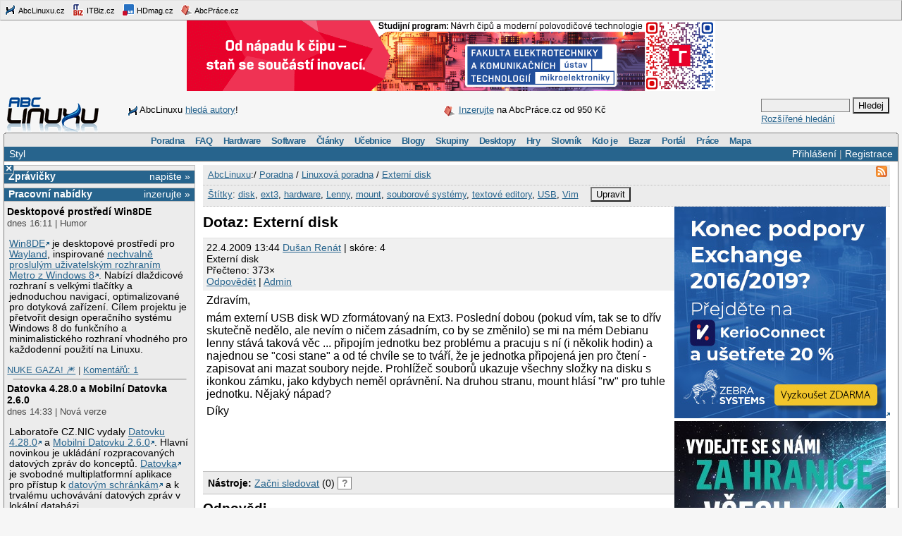

--- FILE ---
content_type: text/html;charset=UTF-8
request_url: https://www.abclinuxu.cz/poradna/linux/show/262655
body_size: 12759
content:


<!DOCTYPE HTML PUBLIC "-//W3C//DTD HTML 4.0//EN" "http://www.w3.org/TR/1998/REC-html40-19980424/strict.dtd" >
<html lang="cs">
<head>
        <meta http-equiv="Content-Type" content="text/html; charset=UTF-8">
    <meta name="Robots" content="index,follow">
    <title>Externí disk</title>
    <link rel="stylesheet" type="text/css" href="/jquery-theme/ui.all.css">
    <link rel="stylesheet" type="text/css" href="/data/site/prettyPhoto/prettyPhoto.css">
    <link rel="stylesheet" type="text/css" href="/styles.css">
    <link rel="canonical" href="http://www.abclinuxu.cz/poradna/linux/show/262655" >
    <!--[if IE]>
       <link href="/msie.css" type="text/css" rel="stylesheet">
    <![endif]-->
    <!--[if IE 7]>
       <link href="/msie7.css" type="text/css" rel="stylesheet">
    <![endif]-->
    <!--[if lt IE 7]>
       <link href="/msie6.css" type="text/css" rel="stylesheet">
    <![endif]-->
    <link rel="icon" href="/images/site2/favicon.png" type="image/png">
        <link rel="alternate" title="RSS zdroj aktuální sekce" href="http://www.abclinuxu.cz/auto/poradny/linux.rss" type="application/rss+xml">

        <meta name="keywords" lang="cs" content="disk, ext3, hardware, Lenny, mount, souborové systémy, textové editory, USB, Vim, ">

    <script type="text/javascript" src="/data/site/jquery/jquery-1.3.2.min.js"></script>
    <script type="text/javascript" src="/data/site/prettyPhoto/jquery.prettyPhoto.js"></script>
    <script type="text/javascript" src="/data/site/scripts.js"></script>
    <script src='https://www.google.com/recaptcha/api.js'></script>
        <script type="text/javascript" src="/data/syntaxhighlighter/scripts/all.js"></script>

    <script async src="https://securepubads.g.doubleclick.net/tag/js/gpt.js"></script>
<script>
  window.googletag = window.googletag || {cmd: []};
  googletag.cmd.push(function() {
    googletag.defineSlot('/21626945024/abcl_full', [468, 60], 'div-gpt-ad-1601725271682-0').addService(googletag.pubads());
    googletag.defineSlot('/21626945024/abcl_l01', [250, 250], 'div-gpt-ad-1601725365659-0').addService(googletag.pubads());
    googletag.defineSlot('/21626945024/abcl_r01', [[250, 250], [300, 300]], 'div-gpt-ad-1601725524881-0').addService(googletag.pubads());
    googletag.defineSlot('/21626945024/abcl_r02', [300, 300], 'div-gpt-ad-1601725638851-0').addService(googletag.pubads());
    googletag.defineSlot('/21626945024/abcl_vip', [[250, 250], [250, 360]], 'div-gpt-ad-1601725728700-0').addService(googletag.pubads());
    googletag.defineSlot('/21626945024/abcl_lead', [750, 100], 'div-gpt-ad-1601725842245-0').addService(googletag.pubads());
    googletag.pubads().enableSingleRequest();
    googletag.pubads().collapseEmptyDivs();
    googletag.enableServices();
  });
</script>

    <script type="text/javascript">
    	Page = new Object();
        	Page.relationID = 262655;
    </script>
            <script type="text/javascript" src="/data/site/solutions.js"></script>

</head>

<body id="www-abclinuxu-cz">

<!-- the advertisement position netmonitor is not active -->
<!-- error: no variant available for position 'ad-init', code 'null' -->
<!-- ad position 'sf-lista' -->
<div class="sflista">
     <div class="ri">
    	<!--<a href="http://www.stickfish.com" title="Guarantee business interface.">
	<img src="/images/site2/sflista/sf.gif" alt="Guarantee business interface."> stickfish.com</a>-->
     </div>
     <div class="le">
        <a href="http://www.abclinuxu.cz" title="Linux na stříbrném podnose."><img src="/images/site2/sflista/ab.gif" alt="abclinuxu.cz"> AbcLinuxu.cz</a>
        <a href="http://www.itbiz.cz" title="IT business."><img src="/images/site2/sflista/ib.gif" alt="itbiz.cz"> ITBiz.cz</a>
        <a href="http://www.hdmag.cz/" title="HDmag.cz | Vysoké rozlišení od začátku do konce. Blu-ray filmy, přehrávače, HDTV, HD audio a video, PlayStation 3..."><img src="/images/site2/sflista/hd.gif" alt="HDmag.cz"> HDmag.cz</a>
        <a href="http://www.abcprace.cz" title="Spojujeme lidi s prací v IT!"><img src="/images/site2/sflista/pr.gif" alt="abcprace.cz"> AbcPráce.cz</a>
     </div>
    <div class="cistic"></div>
</div>
<!-- ad position 'leaderboard' -->
<!-- /21626945024/abcl_lead -->
<div id='div-gpt-ad-1601725842245-0' style='width: 750px; height: 100px;'>
  <script>
    googletag.cmd.push(function() { googletag.display('div-gpt-ad-1601725842245-0'); });
  </script>
</div>
<center><a href="https://www.vut.cz/studenti/programy/program/9146"><img src="https://tpc.googlesyndication.com/pimgad/11218334261086803429"></a></center>

</a></center>
<div id="zh-kont">
    <div id="zh-text" class="zh-box">
<!-- ad position 'zahl-vlevo' -->
<div id="zh-tema">
<!--<table border="0" cellpadding="0" cellspacing="0">
<tr><td colspan="6">Sledujte AbcLinuxu.cz na:</td></tr>
<tr>
<td><img src="/images/site2/facebook-favicon.gif" alt="facebook favicon logo"></td>
<td class="reverse_anchor">&nbsp;<a href="http://www.facebook.com/pages/AbcLinuxucz/68355234681">Facebooku</a>,&nbsp;</td>

<td><img src="/images/site2/twitter-favicon.gif" alt="twitter favicon logo"></td>
<td class="reverse_anchor">&nbsp;<a href="http://twitter.com/abclinuxu">Twitteru</a>, &nbsp;</td>

<td><img src="/images/site2/identica-favicon.gif" alt="identi.ca favicon logo"></td>
<td class="reverse_anchor">&nbsp;<a href="http://identi.ca/abclinuxu">Identi.ca</a>, &nbsp;</td>

<td><img src="/images/site2/feed16.png" alt="rss logo"></td>
<td class="reverse_anchor">&nbsp;<a href="/napoveda/rss-a-jine-pristupy">RSS</a></td>

</tr>
</table>-->


<div style="line-height: 35px"><img src="/images/site2/sflista/ab.gif" style="vertical-align: middle">AbcLinuxu <a href="/portal/wiki/namety-na-clanky">hledá autory</a>!</div>


</div><!-- ad position 'zahl-vpravo' -->
<div id="zh-ad" style="line-height:35px">
   <!--<a href="/clanky/openmagazin-3-2010"><img class="zh-iko" src="/images/clanky/redakce/openmagazin-logo-90x45.png" alt="openmagazin logo" width="90" height="45"></a>
    <a href="/clanky/openmagazin-3-2010">openMagazin 3/2010</a>-->
    <!--<a href="/clanky/anketa-o-distribuci-2010"><img class="zh-iko" src="/images/clanky/redakce/distribuce-roku-2010-logo-41x45.png" alt="distribuce roku 2010" width="41" height="45"></a>
    <a href="/clanky/anketa-o-distribuci-2010"><b>Hlasujte</b> o nejoblíbenější distribuci!</a>-->

<img src="/images/site2/sflista/pr.gif" alt="" style="vertical-align: middle"> <!--<a href="/blog/doli/2011/8/abclinuxu-hleda-autory">Pište</a> pro AbcLinuxu!-->
<a href="http://www.abcprace.cz/co-nabizime/">Inzerujte</a> na AbcPráce.cz od 950&nbsp;Kč
</div><!-- the advertisement position zahl-komplet is not active -->    </div>
    <div id="zh-logo" class="zh-box"><a href="/"></a></div>
    <div id="zh-hledani" class="zh-box">
        <form action="/hledani" method="get">
            <div>
                <input type="text" class="text" name="dotaz">
                <input class="button" type="submit" value="Hledej">
            </div>
        </form>
        <a href="/hledani?action=toAdvanced">Rozšířené hledání</a>
    </div>
</div>
<div class="cistic"></div>

<div id="menu-wrap">
<b style="font-size:0px;display:block; background:transparent;">
 <b class="roh1"></b><b class="roh2"></b>
</b>
<div class="menu-kont">

<ul class="menu" id="menu">
<li><a href="/poradna">Poradna</a>
  <ul>
    <li><a href="/poradna/linux">Linuxová poradna</a></li>
    <li><a href="/poradna/databaze">Databázová poradna</a></li>
    <li><a href="/poradna/programovani">Programovací poradna</a></li>
    <li><a href="/poradna/hardware">Hardwarová poradna</a></li>
    <li><a href="/poradna/unix">Unixová poradna</a></li>
  </ul></li>
<li><a href="/faq">FAQ</a></li>
<li><a href="/hardware">Hardware</a>
  <ul>
    <li><a href="/ovladace">Ovladače</a></li>
    <li><a href="/hardware/procesory">Procesory</a></li>
    <li><a href="/hardware/pridavne-karty">Přídavné karty</a></li>
    <li><a href="/hardware/pripojeni-na-sit">Připojení na síť</a></li>
    <li><a href="/hardware/prislusenstvi">Příslušenství</a></li>
    <li><a href="/hardware/sestavy">Sestavy</a></li>
    <li><a href="/hardware/ukladani-dat">Ukládání dat</a></li>
    <li><a href="/hardware/vstupni-zarizeni">Vstupní zařízení</a></li>
    <li><a href="/hardware/vystupni-zarizeni">Výstupní zařízení</a></li>
    <li><a href="/hardware/zakladni-desky">Základní desky</a></li>
  </ul></li>
<li><a href="/software">Software</a>
  <ul>
    <li><a href="/software/alternativy">Alternativy k aplikacím</a></li>
    <li><a href="/software/bezpecnost">Bezpečnost</a></li>
    <li><a href="/software/grafika">Grafika</a></li>
    <li><a href="/software/hobby">Hobby</a></li>
    <li><a href="/software/hry">Hry</a></li>
    <li><a href="/software/internet">Internet</a></li>
    <li><a href="/software/kancelar">Kancelář</a></li>
    <li><a href="/software/multimedia">Multimédia</a></li>
    <li><a href="/software/nastroje">Nástroje</a></li>
    <li><a href="/software/pracovni-prostredi">Pracovní prostředí</a></li>
    <li><a href="/software/programovani">Programování</a></li>
    <li><a href="/software/server">Server</a></li>
    <li><a href="/software/soubory">Soubory</a></li>
    <li><a href="/software/system">Systém</a></li>
    <li><a href="/software/vzdelavani">Vzdělávání</a></li>
    <li><a href="/software/veda">Věda</a></li>
  </ul></li>
<li><a href="/clanky">Články</a>
  <ul>
    <li><a href="/clanky/bezpecnost">Bezpečnost</a></li>
    <li><a href="/clanky/hardware">Hardware</a></li>
    <li><a href="/clanky/hry-a-zabava">Hry a zábava</a></li>
    <li><a href="/clanky/jaderne-noviny">Jaderné noviny</a></li>
    <li><a href="/clanky/multimedia">Multimédia</a></li>
    <li><a href="/clanky/navody">Návody</a></li>
    <li><a href="/clanky/novinky">Novinky</a></li>
    <li><a href="/clanky/programovani">Programování</a></li>
    <li><a href="/clanky/recenze">Recenze</a></li>
    <li><a href="/clanky/rozhovory">Rozhovory</a></li>
    <li><a href="/clanky/ruzne">Různé</a></li>
    <li><a href="/clanky/site">Sítě</a></li>
    <li><a href="/clanky/system">Systém</a></li>
    <li><a href="/clanky/tipy">Tipy a triky</a></li>
    <li><a href="/clanky/pr" style="border-width:3px">Tiskové zprávy</a></li>
    <li><a href="/serialy">Seriály</a></li>
  </ul></li>
<li><a href="/ucebnice">Učebnice</a>
  <ul>
    <li><a href="/ucebnice/uvod">Úvod</a></li>
    <li><a href="/ucebnice/obsah">Obsah</a></li>
    <li><a href="/ucebnice/historie">Historie Linuxu</a></li>
    <li><a href="/ucebnice/zaklady">Základy Linuxu</a></li>
    <li><a href="/ucebnice/prehled-prikazu">Přehled příkazů</a></li>
  </ul></li>
<li><a href="/blog">Blogy</a>
  <ul>
    <li><a href="/blog/vyber">Výběr (linuxové)</a></li>
    <li><a href="/blog/souhrn">Stručný souhrn</a></li>
    <li><a href="/blogy">Seznam blogů</a></li>
  </ul></li>
<li>
    <a href="/skupiny">Skupiny</a>
    <ul>
                    <li><a href="/portal">Portál</a></li>
            <li><a href="/tex">TeX</a></li>
            <li><a href="/ubuntu-cz">Ubuntu - Linux pro lidi</a></li>
            <li><a href="/arch-linux">Arch Linux</a></li>
            <li><a href="/openmoko">Open Mobile</a></li>
    </ul>
</li>
<li><a href="/desktopy">Desktopy</a></li>
<li><a href="/hry">Hry</a></li>
<li><a href="/slovnik">Slovník</a></li>
<li><a href="/kdo-je">Kdo je</a></li>
<li><a href="/bazar">Bazar</a></li>
<li><a href="/">Portál</a>
  <ul>
    <li><a href="/nej">Žebříčky a statistiky</a></li>
    <li><a href="/clanky/novinky/pojdte-psat-pro-abclinuxu.cz">Jak se stát autorem</a></li>
    <li><a href="/redakce">Redakce</a></li>
    <li><a href="/portal/propagace">Propagace</a></li>
    <li><a href="/reklama">Inzerce</a></li>
    <li><a href="/napoveda/rss-a-jine-pristupy">RSS feedy a PDA</a></li>
    <li><a href="http://bugzilla.abclinuxu.cz"  title="Požadavky týkající se funkčnosti portálu" rel="nofollow">Bugzilla - chyby a náměty</a></li>
    <li><a href="/pozadavky" title="Požadavky týkající se obsahu portálu">Vzkazy správcům (120)</a></li>
    <li><a href="/vyvoj">Zdrojové kódy</a></li>
    <li><a href="javascript:addSidebar();">Přidej sidebar</a></li>
    <li><a href="javascript:addBookmark();">Přidej mezi oblíbené</a></li>
    <li><a href="javascript:setHomepage();">Nastav jako domácí stránku</a></li>
  </ul></li>
<li><a href="http://www.abcprace.cz">Práce</a></li>
<li><a href="/napoveda/mapa-serveru" title="Mapa stránek a dalších služeb">Mapa</a></li>
</ul>

</div>
</div>
<!--[if IE]><br style="font-size:0"><![endif]-->

<div class="obal">

    <div class="hl">
        <div class="hl_vpravo">
                <a href="/Profile;jsessionid=gvfogpshcrq71pexapbd704kj?action=login">Přihlášení</a> |
                <a href="/EditUser;jsessionid=gvfogpshcrq71pexapbd704kj?action=register">Registrace</a>
        </div>
        <div class="hl_vlevo">
            <ul class="menu-top">
                <li>
                    <a href="/doc/napoveda/alternativni-design">Styl</a>
                    <ul class="menu-drop">
                        <li>
                            <a href="/EditUser/?action=changeStyle&amp;css=">Standardní světlý</a>
                        </li>
                        <li>
                            <a href="/EditUser/?action=changeStyle&amp;css=/styles-dark.css">Oficiální tmavý</a>
                        </li>
                    </ul>
                </li>
            </ul>
        </div>
    </div>

    <div id="ls_prepinac" title="Skrýt sloupec" onclick="prepni_sloupec()">&#215;</div>

    <div class="obal_ls" id="ls">
        <div class="s">
<!-- the advertisement position vip is not active --><!-- the advertisement position vip-text is not active --><!-- error: no variant available for position 'itbiz', code 'null' -->
            <!-- ZPRÁVIČKY -->
            <div class="s_nadpis">
                <a class="s_nadpis-pravy-odkaz" href="/zpravicky/edit;jsessionid=gvfogpshcrq71pexapbd704kj?action=add">napište &raquo;</a>
                <a href="/zpravicky" title="zprávičky">Zprávičky</a>
            </div>

<!-- ad position 'hypertext1' -->
<script src='https://www.googletagservices.com/tag/js/gpt.js'>
  googletag.pubads().definePassback('/21626945024/abcl_l01', [250, 250]).display();
</script>

<!-- abcprace.cz -->
<div class="s_nadpis noext">
   <a href="http://www.abcprace.cz/co-nabizime/" class="s_nadpis-pravy-odkaz">inzerujte »</a>
   <a href="http://www.abcprace.cz" title="Spojujeme lidi s prací v IT.">Pracovní nabídky</a>
</div>

<div class="s_sekce noext">
   <ul></ul></div>
            <div class="s_sekce">
                <div class="ls_zpr">

        <div class="st_nadpis no_overflow">
            <a href="/zpravicky/desktopove-prostredi-win8de" title="Desktopové prostředí Win8DE">Desktopové prostředí Win8DE</a>
        </div>
    <span>dnes 16:11 | Humor</span>
        <div class="zpr_telo"><p><a href='https://github.com/er-bharat/Win8DE'>Win8DE</a> je desktopové prostředí pro <a href='https://www.abclinuxu.cz/slovnik/wayland'>Wayland</a>, inspirované <a href='https://www.aeanet.org/why-was-windows-8-so-bad/'>nechvalně proslulým uživatelským rozhraním Metro z Windows 8</a>. Nabízí dlaždicové rozhraní s velkými tlačítky a jednoduchou navigací, optimalizované pro dotyková zařízení. Cílem projektu je přetvořit design operačního systému Windows 8 do funkčního a minimalistického rozhraní vhodného pro každodenní použití na Linuxu.</p></div>
    <span><a href="/lide/gretathunberg">NUKE GAZA! &#x1F386;</a>
    | <a href="/zpravicky/desktopove-prostredi-win8de" title="poslední&nbsp;dnes 16:51">Komentářů:&nbsp;1</a></span>
                    <hr>
<!-- the advertisement position sl-box1 is not active -->
        <div class="st_nadpis no_overflow">
            <a href="/zpravicky/datovka-4.28.0-a-mobilni-datovka-2.6.0" title="Datovka 4.28.0 a Mobilní Datovka 2.6.0">Datovka 4.28.0 a Mobilní Datovka 2.6.0</a>
        </div>
    <span>dnes 14:33 | Nová verze</span>
        <div class="zpr_telo"><p>Laboratoře CZ.NIC vydaly <a href="https://www.datovka.cz/cs/2026-01-20-datovka-4.28.0.html">Datovku 4.28.0</a> a <a href="https://www.datovka.cz/cs/2026-01-20-mobile-datovka-2.6.0.html">Mobilní Datovku 2.6.0</a>. Hlavní novinkou je ukládání rozpracovaných datových zpráv do konceptů. <a href="https://www.datovka.cz/cs/">Datovka</a> je svobodné multiplatformní aplikace pro přístup k <a href="https://www.mojedatovaschranka.cz/">datovým schránkám</a> a k trvalému uchovávání datových zpráv v lokální databázi.</p></div>
    <span><a href="/lide/ladislav.hagara">Ladislav Hagara</a>
    | <a href="/zpravicky/datovka-4.28.0-a-mobilni-datovka-2.6.0" title="">Komentářů:&nbsp;0</a></span>
                    <hr>
<!-- the advertisement position sl-box2 is not active -->
        <div class="st_nadpis no_overflow">
            <a href="/zpravicky/karetni-hra-unix-pipe-game" title="Karetní hra 'Unix Pipe Game'">Karetní hra 'Unix Pipe Game'</a>
        </div>
    <span>dnes 14:22 | Zajímavý projekt</span>
        <div class="zpr_telo"><p><a href='https://punkx.org/unix-pipe-game/'>Unix Pipe Game</a> je vzdělávací karetní hra zaměřená na děti a rodiče, která děti učí používat unixové příkazy prostřednictvím interaktivních úkolů. Klíčovým prvkem hry je využití <a href='https://cs.wikipedia.org/wiki/Roura_(Unix)'>symbolu | pro pipeline neboli 'rouru'</a>, který umožňuje propojit výstupy a vstupy jednotlivých unixových příkazů, v tomto případě vytištěných na kartičkách. Předpokládá se, že rodič má alespoň nějaké povědomí o unixových příkazech a jejich provazování pomocí |. <a href='https://github.com/jackdoe'></a><a href='https://punkx.org/'></a></p>&hellip;&nbsp;<i><a href="/zpravicky/karetni-hra-unix-pipe-game">více&nbsp;&raquo;</a></i></div>
    <span><a href="/lide/gretathunberg">NUKE GAZA! &#x1F386;</a>
    | <a href="/zpravicky/karetni-hra-unix-pipe-game" title="">Komentářů:&nbsp;0</a></span>
                    <hr>
<!-- error: no variant available for position 'sl-mini', code 'null' -->
        <div class="st_nadpis no_overflow">
            <a href="/zpravicky/pciem" title="PCIem">PCIem</a>
        </div>
    <span>dnes 13:55 | Zajímavý software</span>
        <div class="zpr_telo"><p><a href='https://github.com/cakehonolulu/pciem'>PCIem</a> je linuxový framework, který vytváří virtuální zařízení <a href='https://cs.wikipedia.org/wiki/PCI-Express'>PCIe</a> pomocí technik, které umožňují hostitelskému operačnímu systému rozpoznat tyto syntetické 'neexistující' karty jako fyzické zařízení přítomné na sběrnici. Framework PCIem je primárně zamýšlen jako pomůcka pro vývoj a testování ovladačů bez nutnosti použít skutečný hardware. Dle tvrzení projektu si fungování PCIem můžeme představit jako MITM (<a href='https://cs.wikipedia.org/wiki/MITM'>Man-in-the-Middle</a>), který se nachází mezi ovladači a kernelem.</p></div>
    <span><a href="/lide/gretathunberg">NUKE GAZA! &#x1F386;</a>
    | <a href="/zpravicky/pciem" title="">Komentářů:&nbsp;0</a></span>
                    <hr>
<!-- ad position 'skyscraper' -->
<!-- empty --><!-- the advertisement position double-sky is not active -->
        <div class="st_nadpis no_overflow">
            <a href="/zpravicky/vazna-bezpecnostni-chyba-v-telnetd-z-balicku-gnu-inetutils" title="Vážná bezpečnostní chyba v telnetd z balíčku GNU InetUtils">Vážná bezpečnostní chyba v telnetd z balíčku GNU InetUtils</a>
        </div>
    <span>dnes 05:33 | Bezpečnostní upozornění</span>
        <div class="zpr_telo"><p>Byla <a href="https://www.openwall.com/lists/oss-security/2026/01/20/2">nalezena vážná bezpečnostní chyba v telnetd</a> z balíčku <a href="https://www.gnu.org/software/inetutils/">GNU InetUtils</a>. Týká se verzí GNU InetUtils od 1.9.3 z 12. května 2015 až po aktuální 2.7 z 14. prosince 2025. Útočník může obejít autentizaci a získat root přístup, jelikož telnetd nekontroluje předaný obsah proměnné prostředí USER a pokud obsahuje "-f root"…</p></div>
    <span><a href="/lide/ladislav.hagara">Ladislav Hagara</a>
    | <a href="/zpravicky/vazna-bezpecnostni-chyba-v-telnetd-z-balicku-gnu-inetutils" title="poslední&nbsp;dnes 14:19">Komentářů:&nbsp;4</a></span>
                    <hr>

        <div class="st_nadpis no_overflow">
            <a href="/zpravicky/patch-rozsirujici-kwin-kde-plasma-na-3d-virtualni-desktopove-prostredi" title="Patch rozšiřující KWin (KDE Plasma) na 3D virtuální desktopové prostředí">Patch rozšiřující KWin (KDE Plasma) na 3D virtuální desktopové prostředí</a>
        </div>
    <span>včera 17:22 | Komunita</span>
        <div class="zpr_telo"><p>Stanislav Aleksandrov předložil <a href="https://invent.kde.org/plasma/kwin/-/merge_requests/8671">patch</a> rozšiřující KWin (KDE Plasma) na 3D virtuální desktopové prostředí (<a href="https://invent.kde.org/-/project/2612/uploads/2510c05531a2425070b007d50b1698e9/vr.mp4">videoukázka v mp4</a>).</p></div>
    <span><a href="/lide/ladislav.hagara">Ladislav Hagara</a>
    | <a href="/zpravicky/patch-rozsirujici-kwin-kde-plasma-na-3d-virtualni-desktopove-prostredi" title="poslední&nbsp;dnes 15:28">Komentářů:&nbsp;5</a></span>
                    <hr>

        <div class="st_nadpis no_overflow">
            <a href="/zpravicky/digg-je-zpet" title="Digg je zpět">Digg je zpět</a>
        </div>
    <span>včera 05:55 | IT novinky</span>
        <div class="zpr_telo"><p><a href="https://digg.com/">Digg</a> (<a href="https://en.wikipedia.org/wiki/Digg">Wikipedie</a>), "místo, kde můžete sdílet a objevovat to nejlepší z internetu – a nejen to", je zpět. Ve veřejné betě.</p></div>
    <span><a href="/lide/ladislav.hagara">Ladislav Hagara</a>
    | <a href="/zpravicky/digg-je-zpet" title="poslední&nbsp;dnes 16:09">Komentářů:&nbsp;4</a></span>
                    <hr>

        <div class="st_nadpis no_overflow">
            <a href="/zpravicky/mozilla-nove-poskytuje-.rpm-balicky-firefoxu-nightly" title="Mozilla nově poskytuje .rpm balíčky Firefoxu Nightly">Mozilla nově poskytuje .rpm balíčky Firefoxu Nightly</a>
        </div>
    <span>včera 01:44 | Komunita</span>
        <div class="zpr_telo"><p>Po <a href="/zpravicky/oficialni-apt-repozitar-pro-firefox-nightly">.deb balíčcích</a> Mozilla nově poskytuje také <a href="https://blog.nightly.mozilla.org/2026/01/19/introducing-mozillas-firefox-nightly-rpm-package-for-rpm-based-linux-distributions/">.rpm balíčky Firefoxu Nightly</a>.</p></div>
    <span><a href="/lide/ladislav.hagara">Ladislav Hagara</a>
    | <a href="/zpravicky/mozilla-nove-poskytuje-.rpm-balicky-firefoxu-nightly" title="poslední&nbsp;dnes 14:22">Komentářů:&nbsp;8</a></span>
                    <hr>
<!-- the advertisement position sl-dole is not active -->
        <div class="st_nadpis no_overflow">
            <a href="/zpravicky/intellij-idea-slavi-25.-narozeniny" title="IntelliJ IDEA slaví 25. narozeniny">IntelliJ IDEA slaví 25. narozeniny</a>
        </div>
    <span>včera 00:33 | IT novinky</span>
        <div class="zpr_telo"><p>Vývojové prostředí <a href="/software/programovani/ide/intellij-idea">IntelliJ IDEA</a> slaví <a href="https://www.jetbrains.com/lp/intellij-idea-25/">25. narozeniny</a> (<a href="https://www.youtube.com/watch?v=zrnW3tlHEHM">YouTube</a>).</p></div>
    <span><a href="/lide/ladislav.hagara">Ladislav Hagara</a>
    | <a href="/zpravicky/intellij-idea-slavi-25.-narozeniny" title="">Komentářů:&nbsp;0</a></span>
                    <hr>

        <div class="st_nadpis no_overflow">
            <a href="/zpravicky/nvidia-mozna-kradla-knihy-pro-trening-sve-ai" title="NVIDIA možná kradla knihy pro tréning své AI">NVIDIA možná kradla knihy pro tréning své AI</a>
        </div>
    <span>19.1. 23:55 | IT novinky</span>
        <div class="zpr_telo"><p><a href='https://torrentfreak.com/nvidia-contacted-annas-archive-to-secure-access-to-millions-of-pirated-books/'>Vedení společnosti NVIDIA údajně povolilo použití milionů knih</a> ze známého 'warez' archivu <a href='https://annas-archive.li/'>Anna's Archive</a> k výcviku umělé inteligence, ačkoliv vědělo, že archiv tyto knihy nezískal legální cestou. Žaloba, ve které se objevují i citace interních dokumentů společnosti NVIDIA, tvrdí, že NVIDIA přímo kontaktovala Anna's Archive a požadovala vysokorychlostní přístup k datům knihovny.</p></div>
    <span><a href="/lide/gretathunberg">NUKE GAZA! &#x1F386;</a>
    | <a href="/zpravicky/nvidia-mozna-kradla-knihy-pro-trening-sve-ai" title="poslední&nbsp;dnes 15:56">Komentářů:&nbsp;23</a></span>
                    <hr>
                </div>
                <div class="s_odkaz">
                    <a href="/zpravicky">Centrum</a> |
                    <a href="/zpravicky/edit;jsessionid=gvfogpshcrq71pexapbd704kj?action=add" rel="nofollow">Napsat</a> |
                    <a href="/History?type=news&amp;from=10&amp;count=15">Starší</a>
                </div>
            </div>

            <!-- ANKETA -->

                <div class="s_nadpis">
                   <a class="s_nadpis-pravy-odkaz" href="/pozadavky?categoryPosition=0">navrhněte&nbsp;&raquo;</a>
                   <a href="/ankety">Anketa</a>
                </div>
                <div class="s_sekce">
                    <form action="/EditPoll/515582;jsessionid=gvfogpshcrq71pexapbd704kj" method="POST">
                     <div class="ank-otazka">Které desktopové prostředí na Linuxu používáte?</div>
                        <div class="ank-odpov">
                          <label><input type="checkbox" name="voteId" value="0">Budgie</label>&nbsp;(<span title="97">17%</span>)<br>
                          <div class="ank-sloup-okraj" style="width: 17px">
                            <div class="ank-sloup"></div>
                          </div>
                        </div>
                        <div class="ank-odpov">
                          <label><input type="checkbox" name="voteId" value="1">Cinnamon</label>&nbsp;(<span title="28">5%</span>)<br>
                          <div class="ank-sloup-okraj" style="width: 5px">
                            <div class="ank-sloup"></div>
                          </div>
                        </div>
                        <div class="ank-odpov">
                          <label><input type="checkbox" name="voteId" value="2">COSMIC</label>&nbsp;(<span title="1">0%</span>)<br>
                          <div class="ank-sloup-okraj" style="width: 0px">
                            <div class="ank-sloup"></div>
                          </div>
                        </div>
                        <div class="ank-odpov">
                          <label><input type="checkbox" name="voteId" value="3">GNOME</label>&nbsp;(<span title="53">10%</span>)<br>
                          <div class="ank-sloup-okraj" style="width: 10px">
                            <div class="ank-sloup"></div>
                          </div>
                        </div>
                        <div class="ank-odpov">
                          <label><input type="checkbox" name="voteId" value="4">KDE Plasma</label>&nbsp;(<span title="114">21%</span>)<br>
                          <div class="ank-sloup-okraj" style="width: 21px">
                            <div class="ank-sloup"></div>
                          </div>
                        </div>
                        <div class="ank-odpov">
                          <label><input type="checkbox" name="voteId" value="5">LXQt</label>&nbsp;(<span title="16">3%</span>)<br>
                          <div class="ank-sloup-okraj" style="width: 3px">
                            <div class="ank-sloup"></div>
                          </div>
                        </div>
                        <div class="ank-odpov">
                          <label><input type="checkbox" name="voteId" value="6">MATE</label>&nbsp;(<span title="29">5%</span>)<br>
                          <div class="ank-sloup-okraj" style="width: 5px">
                            <div class="ank-sloup"></div>
                          </div>
                        </div>
                        <div class="ank-odpov">
                          <label><input type="checkbox" name="voteId" value="7">TDE</label>&nbsp;(<span title="12">2%</span>)<br>
                          <div class="ank-sloup-okraj" style="width: 2px">
                            <div class="ank-sloup"></div>
                          </div>
                        </div>
                        <div class="ank-odpov">
                          <label><input type="checkbox" name="voteId" value="8">Xfce</label>&nbsp;(<span title="61">11%</span>)<br>
                          <div class="ank-sloup-okraj" style="width: 11px">
                            <div class="ank-sloup"></div>
                          </div>
                        </div>
                        <div class="ank-odpov">
                          <label><input type="checkbox" name="voteId" value="9">jiné/žádné</label>&nbsp;(<span title="205">37%</span>)<br>
                          <div class="ank-sloup-okraj" style="width: 37px">
                            <div class="ank-sloup"></div>
                          </div>
                        </div>
                     <div>
                      <input name="submit" type="submit" class="button" value="Hlasuj" alt="Hlasuj">
                        Celkem 555 hlasů
                      <input type="hidden" name="url" value="/ankety/desktopove-prostredi-2026">
                      <input type="hidden" name="action" value="vote">
                     </div>
                    </form>
                </div>
                <div>&nbsp;<a href="/ankety/desktopove-prostredi-2026">Komentářů: 16</a>, poslední včera 17:04
<!-- the advertisement position anketa is not active -->                </div>

<!-- the advertisement position sl-jobscz is not active --><!-- error: no variant available for position 'sl-abcprace', code 'null' -->
                    <!-- ROZCESTNÍK -->
                    <div class="s_nadpis">Rozcestník</div>
                    <div class="s_sekce">
                        <div class="rozc">
                                <a class="server" href="/presmeruj?class=S&amp;id=7&amp;url=http%3A%2F%2Fwww.abclinuxu.cz">AbcLinuxu</a><br>
                                <ul>
                                    <li>
                                        <a href="/presmeruj?class=S&amp;id=7&amp;url=http%3A%2F%2Fwww.abclinuxu.cz%2Fclanky%2Ftyden-na-itbiz-prodeje-serveru-prudce-rostou-a-dodavatele-hlasi-i-dalsi-rekordni-objednavky">Týden na ITBiz: Prodeje serverů prudce rostou a dodavatelé hlásí i další rekordn</a>
                                    </li>
                                    <li>
                                        <a href="/presmeruj?class=S&amp;id=7&amp;url=http%3A%2F%2Fwww.abclinuxu.cznull">Událo se v týdnu 3/2026</a>
                                    </li>
                                </ul>
                                <a class="server" href="/presmeruj?class=S&amp;id=42&amp;url=http%3A%2F%2Fhdmag.cz%2F">HDmag.cz</a><br>
                                <ul>
                                    <li>
                                        <a href="/presmeruj?class=S&amp;id=42&amp;url=http%3A%2F%2Fhdmag.cz%2Fclanek%2Fkamery-do-bytu-prinesou-maximalni-prehled-o-vasi-domacnosti">Kamery do bytu přinesou maximální přehled o vaší domácnosti</a>
                                    </li>
                                    <li>
                                        <a href="/presmeruj?class=S&amp;id=42&amp;url=http%3A%2F%2Fhdmag.cz%2Fclanek%2Ftestovaci-novinka">Testovací novinka</a>
                                    </li>
                                </ul>
                        </div>
                    </div>

<!-- error: no variant available for position 'sl-doporucujeme', code 'null' -->
<!-- the advertisement position sl-placene-odkazy is not active -->
        </div> <!-- s -->
    </div> <!-- obal_ls -->


    <div class="st" id="st">
        <a name="obsah"></a>

<!-- the advertisement position obsah-box is not active -->
            <div class="pwd-box">
                <div class="do-zalozek">
                        <a href="/auto/poradny/linux.rss"><img src="/images/site2/feed16.png" width="16" height="16" border="0"></a>
                </div>
                <div class="pwd">
                    <a href="/">AbcLinuxu</a>:/
                        <a href="/poradna;jsessionid=gvfogpshcrq71pexapbd704kj">Poradna</a>
                         / 
                        <a href="/poradna/linux;jsessionid=gvfogpshcrq71pexapbd704kj">Linuxová poradna</a>
                         / 
                        <a href="/poradna/linux/show/262655;jsessionid=gvfogpshcrq71pexapbd704kj">Externí disk</a>
                        
                </div>
            </div>

<!-- error: no variant available for position 'stitky', code 'null' -->
                <div class="tag-box">
                    <a href="/stitky">Štítky</a>:
                    <span id="prirazeneStitky">
                                <a href="/stitky/disk" title="Zobrazit objekty, které mají přiřazen štítek „disk“.">disk</a>, 
                                <a href="/stitky/ext3" title="Zobrazit objekty, které mají přiřazen štítek „ext3“.">ext3</a>, 
                                <a href="/stitky/hardware" title="Zobrazit objekty, které mají přiřazen štítek „hardware“.">hardware</a>, 
                                <a href="/stitky/lenny" title="Zobrazit objekty, které mají přiřazen štítek „Lenny“.">Lenny</a>, 
                                <a href="/stitky/mount" title="Zobrazit objekty, které mají přiřazen štítek „mount“.">mount</a>, 
                                <a href="/stitky/souborove-systemy" title="Zobrazit objekty, které mají přiřazen štítek „souborové systémy“.">souborové systémy</a>, 
                                <a href="/stitky/textove-editory" title="Zobrazit objekty, které mají přiřazen štítek „textové editory“.">textové editory</a>, 
                                <a href="/stitky/usb" title="Zobrazit objekty, které mají přiřazen štítek „USB“.">USB</a>, 
                                <a href="/stitky/vim" title="Zobrazit objekty, které mají přiřazen štítek „Vim“.">Vim</a>
                    </span>
                </div>


    <div class="no-col-ad">
<!-- the advertisement position hypertext2nahore is not active --><!-- ad position 'square' -->
<a href="https://www.zebra.cz/microsoft-exchange-2016-2019-end-of-support/"><img src="https://tpc.googlesyndication.com/pimgad/1146138810288241305"></a>
<br>
<a href="https://merit.cz/reference/"><img src="https://tpc.googlesyndication.com/pimgad/11537025219564125681"></a><!-- the advertisement position hypertext2dole is not active -->    </div>


<h1>Dotaz: Externí disk</h1>


    <div class="ds_hlavicka" id="0">
        <div class="ds_reseni" style="display:none">
        </div>


        22.4.2009 13:44

<a href="/lide/sethiel">Dušan Renát</a>             | skóre: 4
            
            

        <br>


        Externí disk

    <div>
        Přečteno: 373&times;
    </div>

            <div id="comment0_controls">
                
                <a href="/EditDiscussion/262655;jsessionid=gvfogpshcrq71pexapbd704kj?action=add&amp;dizId=135380&amp;threadId=0">Odpovědět</a>
                | <a href="/EditRequest/262655;jsessionid=gvfogpshcrq71pexapbd704kj?action=comment&amp;threadId=0" title="Žádost o přesun diskuse, stížnost na komentář">Admin</a>
            </div>

    </div>

    <div id="comment0" class="ds_text_user19940">
            <div class="ds_text">
                Zdravím,
<p class="separator"></p>
mám externí USB disk WD zformátovaný na Ext3. Poslední dobou (pokud vím, tak se to dřív skutečně nedělo, ale nevím o ničem zásadním, co by se změnilo) se mi na mém Debianu lenny stává taková věc ... připojím jednotku bez problému a pracuju s ní (i několik hodin) a najednou se "cosi stane" a od té chvíle se to tváří, že je jednotka připojená jen pro čtení - zapisovat ani mazat soubory nejde. Prohlížeč souborů ukazuje všechny složky na disku s ikonkou zámku, jako kdybych neměl oprávnění. Na druhou stranu, mount hlásí "rw" pro tuhle jednotku. Nějaký nápad?
<p class="separator"></p>
Díky
            </div>

            

        <div class="ds_odsazeni">
        </div>
    </div>



<!-- ad position 'gg-ds-otazka' -->
<script async src="//pagead2.googlesyndication.com/pagead/js/adsbygoogle.js"></script>
<!-- abc 468x60 -->
<ins class="adsbygoogle"
     style="display:inline-block;width:468px;height:60px"
     data-ad-client="ca-pub-1119191813636495"
     data-ad-slot="7485225569"></ins>
<script>
(adsbygoogle = window.adsbygoogle || []).push({});
</script>
<div class="ds_toolbox">
    <b>Nástroje:</b>

        <a href="/EditMonitor/262655;jsessionid=gvfogpshcrq71pexapbd704kj?action=start">Začni sledovat</a>
    <span title="Počet lidí, kteří sledují tento dokument nebo sekci">(0)</span>
    <a class="info" href="#">?<span class="tooltip">Zašle upozornění na váš email při vložení nového komentáře.</span></a>
</div>

    <h2>Odpovědi</h2>



    <div class="ds_hlavicka" id="1">
        <div class="ds_reseni" style="display:none">
        </div>

                <img src="/images/avatars/10661.png" id="comment1_avatar" alt="AraxoN avatar" class="ds_avatar">

        22.4.2009 15:18

<a href="/lide/araxon">AraxoN</a>             | skóre: 47
             | blog: <a href="/blog/slon_v_porcelane">slon_v_porcelane</a>
             | Košice

        <br>

            <span class="ds_control_sbalit2" id="comment1_toggle2">
                <a onClick="schovej_vlakno(1)" title="Schová nebo rozbalí celé vlákno">Rozbalit</a>
                <a onClick="rozbal_vse(1)" title="Schová nebo rozbalí vše pod tímto komentářem">Rozbalit vše</a>
            </span>

        Re: Externí disk


            <div id="comment1_controls">
                
                <a href="/EditDiscussion/262655;jsessionid=gvfogpshcrq71pexapbd704kj?action=add&amp;dizId=135380&amp;threadId=1">Odpovědět</a>
                    |
                    | <a onClick="schovej_vlakno(1)" id="comment1_toggle1" title="Schová nebo rozbalí celé vlákno"
                       class="ds_control_sbalit3">Sbalit</a>
                    
                    | <a href="#1" title="Přímá adresa na tento komentář">Link</a>
                    | <a href="/EditUser;jsessionid=gvfogpshcrq71pexapbd704kj?action=toBlacklist&amp;bUid=10661&amp;url=/show/262655#1" title="Přidá autora na seznam blokovaných uživatelů">Blokovat</a>
                | <a href="/EditRequest/262655;jsessionid=gvfogpshcrq71pexapbd704kj?action=comment&amp;threadId=1" title="Žádost o přesun diskuse, stížnost na komentář">Admin</a>
            </div>

    </div>

    <div id="comment1" class="ds_text_user10661">
            <div class="ds_text">
                <p>Pozrel by som čo k tomu hovorí syslog, alebo dmesg.</p>
            </div>

            

        <div class="ds_odsazeni">

    <div class="ds_hlavicka" id="4">
        <div class="ds_reseni" style="display:none">
        </div>


        22.4.2009 23:29

<a href="/lide/sethiel">Dušan Renát</a>             | skóre: 4
            
            

        <br>

            <span class="ds_control_sbalit2" id="comment4_toggle2">
                <a onClick="schovej_vlakno(4)" title="Schová nebo rozbalí celé vlákno">Rozbalit</a>
                <a onClick="rozbal_vse(4)" title="Schová nebo rozbalí vše pod tímto komentářem">Rozbalit vše</a>
            </span>

        Re: Externí disk


            <div id="comment4_controls">
                
                <a href="/EditDiscussion/262655;jsessionid=gvfogpshcrq71pexapbd704kj?action=add&amp;dizId=135380&amp;threadId=4">Odpovědět</a>
                    |
                    | <a onClick="schovej_vlakno(4)" id="comment4_toggle1" title="Schová nebo rozbalí celé vlákno"
                       class="ds_control_sbalit3">Sbalit</a>
                    | <a href="#1" title="Odkaz na komentář o jednu úroveň výše">Výše</a>
                    | <a href="#4" title="Přímá adresa na tento komentář">Link</a>
                    | <a href="/EditUser;jsessionid=gvfogpshcrq71pexapbd704kj?action=toBlacklist&amp;bUid=19940&amp;url=/show/262655#4" title="Přidá autora na seznam blokovaných uživatelů">Blokovat</a>
                | <a href="/EditRequest/262655;jsessionid=gvfogpshcrq71pexapbd704kj?action=comment&amp;threadId=4" title="Žádost o přesun diskuse, stížnost na komentář">Admin</a>
            </div>

    </div>

    <div id="comment4" class="ds_text_user19940">
            <div class="ds_text">
                Ehm, ano, omlouvám se :) Nevím, proč mě to nenapadlo. Problém byl s poškozeným žurnálem (a možná ještě větší části souborového systému).
            </div>

            

        <div class="ds_odsazeni">

    <div class="ds_hlavicka" id="5">
        <div class="ds_reseni" style="display:none">
        </div>

                <img src="/images/avatars/10661.png" id="comment5_avatar" alt="AraxoN avatar" class="ds_avatar">

        23.4.2009 08:57

<a href="/lide/araxon">AraxoN</a>             | skóre: 47
             | blog: <a href="/blog/slon_v_porcelane">slon_v_porcelane</a>
             | Košice

        <br>

            <span class="ds_control_sbalit2" id="comment5_toggle2">
                <a onClick="schovej_vlakno(5)" title="Schová nebo rozbalí celé vlákno">Rozbalit</a>
                <a onClick="rozbal_vse(5)" title="Schová nebo rozbalí vše pod tímto komentářem">Rozbalit vše</a>
            </span>

        Re: Externí disk


            <div id="comment5_controls">
                
                <a href="/EditDiscussion/262655;jsessionid=gvfogpshcrq71pexapbd704kj?action=add&amp;dizId=135380&amp;threadId=5">Odpovědět</a>
                    |
                    | <a onClick="schovej_vlakno(5)" id="comment5_toggle1" title="Schová nebo rozbalí celé vlákno"
                       class="ds_control_sbalit3">Sbalit</a>
                    | <a href="#4" title="Odkaz na komentář o jednu úroveň výše">Výše</a>
                    | <a href="#5" title="Přímá adresa na tento komentář">Link</a>
                    | <a href="/EditUser;jsessionid=gvfogpshcrq71pexapbd704kj?action=toBlacklist&amp;bUid=10661&amp;url=/show/262655#5" title="Přidá autora na seznam blokovaných uživatelů">Blokovat</a>
                | <a href="/EditRequest/262655;jsessionid=gvfogpshcrq71pexapbd704kj?action=comment&amp;threadId=5" title="Žádost o přesun diskuse, stížnost na komentář">Admin</a>
            </div>

    </div>

    <div id="comment5" class="ds_text_user10661">
            <div class="ds_text">
                <p>Teraz už len zistiť ako k tomu došlo v prvom rade a vyvarovať sa toho do budúcna...</p>
            </div>

            

        <div class="ds_odsazeni">

    <div class="ds_hlavicka" id="6">
        <div class="ds_reseni" style="display:none">
        </div>


        23.4.2009 12:14

<a href="/lide/sethiel">Dušan Renát</a>             | skóre: 4
            
            

        <br>

            <span class="ds_control_sbalit2" id="comment6_toggle2">
                <a onClick="schovej_vlakno(6)" title="Schová nebo rozbalí celé vlákno">Rozbalit</a>
                <a onClick="rozbal_vse(6)" title="Schová nebo rozbalí vše pod tímto komentářem">Rozbalit vše</a>
            </span>

        Re: Externí disk


            <div id="comment6_controls">
                
                <a href="/EditDiscussion/262655;jsessionid=gvfogpshcrq71pexapbd704kj?action=add&amp;dizId=135380&amp;threadId=6">Odpovědět</a>
                    |
                    | <a onClick="schovej_vlakno(6)" id="comment6_toggle1" title="Schová nebo rozbalí celé vlákno"
                       class="ds_control_sbalit3">Sbalit</a>
                    | <a href="#5" title="Odkaz na komentář o jednu úroveň výše">Výše</a>
                    | <a href="#6" title="Přímá adresa na tento komentář">Link</a>
                    | <a href="/EditUser;jsessionid=gvfogpshcrq71pexapbd704kj?action=toBlacklist&amp;bUid=19940&amp;url=/show/262655#6" title="Přidá autora na seznam blokovaných uživatelů">Blokovat</a>
                | <a href="/EditRequest/262655;jsessionid=gvfogpshcrq71pexapbd704kj?action=comment&amp;threadId=6" title="Žádost o přesun diskuse, stížnost na komentář">Admin</a>
            </div>

    </div>

    <div id="comment6" class="ds_text_user19940">
            <div class="ds_text">
                Tuším spojitost s připojováním tohoto EXT3 ve Windowsech přes nějakej experimentální ovladač.
            </div>

            

        <div class="ds_odsazeni">

    <div class="ds_hlavicka" id="7">
        <div class="ds_reseni" style="display:none">
        </div>


        23.4.2009 12:15

<a href="/lide/sethiel">Dušan Renát</a>             | skóre: 4
            
            

        <br>

            <span class="ds_control_sbalit2" id="comment7_toggle2">
                <a onClick="schovej_vlakno(7)" title="Schová nebo rozbalí celé vlákno">Rozbalit</a>
                <a onClick="rozbal_vse(7)" title="Schová nebo rozbalí vše pod tímto komentářem">Rozbalit vše</a>
            </span>

        Re: Externí disk


            <div id="comment7_controls">
                
                <a href="/EditDiscussion/262655;jsessionid=gvfogpshcrq71pexapbd704kj?action=add&amp;dizId=135380&amp;threadId=7">Odpovědět</a>
                    |
                    | <a onClick="schovej_vlakno(7)" id="comment7_toggle1" title="Schová nebo rozbalí celé vlákno"
                       class="ds_control_sbalit3">Sbalit</a>
                    | <a href="#6" title="Odkaz na komentář o jednu úroveň výše">Výše</a>
                    | <a href="#7" title="Přímá adresa na tento komentář">Link</a>
                    | <a href="/EditUser;jsessionid=gvfogpshcrq71pexapbd704kj?action=toBlacklist&amp;bUid=19940&amp;url=/show/262655#7" title="Přidá autora na seznam blokovaných uživatelů">Blokovat</a>
                | <a href="/EditRequest/262655;jsessionid=gvfogpshcrq71pexapbd704kj?action=comment&amp;threadId=7" title="Žádost o přesun diskuse, stížnost na komentář">Admin</a>
            </div>

    </div>

    <div id="comment7" class="ds_text_user19940">
            <div class="ds_text">
                Konkrétně http://ext2fsd.sourceforge.net/
            </div>

            

        <div class="ds_odsazeni">
        </div>
    </div>
        </div>
    </div>
        </div>
    </div>
        </div>
    </div>
        </div>
    </div>

    <div class="ds_hlavicka" id="2">
        <div class="ds_reseni" style="display:none">
        </div>


        22.4.2009 19:07

<a href="/lide/voda">voda</a>             | skóre: 28
            
            

        <br>

            <span class="ds_control_sbalit2" id="comment2_toggle2">
                <a onClick="schovej_vlakno(2)" title="Schová nebo rozbalí celé vlákno">Rozbalit</a>
                <a onClick="rozbal_vse(2)" title="Schová nebo rozbalí vše pod tímto komentářem">Rozbalit vše</a>
            </span>

        Re: Externí disk


            <div id="comment2_controls">
                
                <a href="/EditDiscussion/262655;jsessionid=gvfogpshcrq71pexapbd704kj?action=add&amp;dizId=135380&amp;threadId=2">Odpovědět</a>
                    |
                    | <a onClick="schovej_vlakno(2)" id="comment2_toggle1" title="Schová nebo rozbalí celé vlákno"
                       class="ds_control_sbalit3">Sbalit</a>
                    
                    | <a href="#2" title="Přímá adresa na tento komentář">Link</a>
                    | <a href="/EditUser;jsessionid=gvfogpshcrq71pexapbd704kj?action=toBlacklist&amp;bUid=14821&amp;url=/show/262655#2" title="Přidá autora na seznam blokovaných uživatelů">Blokovat</a>
                | <a href="/EditRequest/262655;jsessionid=gvfogpshcrq71pexapbd704kj?action=comment&amp;threadId=2" title="Žádost o přesun diskuse, stížnost na komentář">Admin</a>
            </div>

    </div>

    <div id="comment2" class="ds_text_user14821">
            <div class="ds_text">
                pustil bych na to kontrolu - fsck
            </div>

            

        <div class="ds_odsazeni">
        </div>
    </div>

    <div class="ds_hlavicka" id="3">
        <div class="ds_reseni" style="display:none">
        </div>


        22.4.2009 19:30

               wertwer452452

        <br>

            <span class="ds_control_sbalit2" id="comment3_toggle2">
                <a onClick="schovej_vlakno(3)" title="Schová nebo rozbalí celé vlákno">Rozbalit</a>
                <a onClick="rozbal_vse(3)" title="Schová nebo rozbalí vše pod tímto komentářem">Rozbalit vše</a>
            </span>

        Re: Externí disk


            <div id="comment3_controls">
                
                <a href="/EditDiscussion/262655;jsessionid=gvfogpshcrq71pexapbd704kj?action=add&amp;dizId=135380&amp;threadId=3">Odpovědět</a>
                    |
                    | <a onClick="schovej_vlakno(3)" id="comment3_toggle1" title="Schová nebo rozbalí celé vlákno"
                       class="ds_control_sbalit3">Sbalit</a>
                    
                    | <a href="#3" title="Přímá adresa na tento komentář">Link</a>
                    | <a href="/EditUser;jsessionid=gvfogpshcrq71pexapbd704kj?action=toBlacklist&amp;bName=wertwer452452&amp;url=/show/262655#3" title="Přidá autora na seznam blokovaných uživatelů">Blokovat</a>
                | <a href="/EditRequest/262655;jsessionid=gvfogpshcrq71pexapbd704kj?action=comment&amp;threadId=3" title="Žádost o přesun diskuse, stížnost na komentář">Admin</a>
            </div>

    </div>

    <div id="comment3" >
            <div class="ds_text">
                <p>Přemontuje se to samo na ro když dojde k chybě io, aby nedošlo ke ztrátám dat. Jak již bylo řečeno, fsck.</p>
<p>a zálohovat....</p>
<p>&#160;</p>
<p>&#160;</p>
            </div>

            

        <div class="ds_odsazeni">
        </div>
    </div>

    <p>
        <a href="/EditDiscussion;jsessionid=gvfogpshcrq71pexapbd704kj?action=add&amp;threadId=0&amp;dizId=135380&amp;rid=262655" rel="nofollow">
        Založit nové vlákno</a> &#8226;
        <a href="#www-abclinuxu-cz">Nahoru</a>
    </p>

<!-- the advertisement position obsah-box is not active --><!-- error: no variant available for position 'fullbanner', code 'null' -->
    <p class="page_tools">
        <a href="/poradna/linux/show/262655?varianta=print" rel="nofollow" class="bez-slovniku">Tiskni</a>
            <span id="bookmarks">
                Sdílej:
                <a href="/sdilej?rid=262655&amp;s=link"><img src="/images/link/linkuj.gif" width="16" height="16" alt="Linkuj" title="Linkuj"/></a>
                <a href="/sdilej?rid=262655&amp;s=jag"><img src="/images/link/jagg.png" width="16" height="16" alt="Jaggni to" title="Jaggni to"/></a>
                <a href="/sdilej?rid=262655&amp;s=sme"><img src="/images/link/vybrali_sme.gif" width="15" height="15" alt="Vybrali.sme.sk" title="Vybrali.sme.sk"/></a>
                <a href="/sdilej?rid=262655&amp;s=google"><img src="/images/link/google.gif" width="16" height="16" alt="Google" title="Google"/></a>
                <a href="/sdilej?rid=262655&amp;s=del"><img src="/images/link/delicio.gif" width="16" height="16" alt="Del.icio.us" title="Del.icio.us"/></a>
                <a href="/sdilej?rid=262655&amp;s=fb"><img src="/images/link/facebook.gif" width="16" height="16" alt="Facebook" title="Facebook"/></a>
            </span>
    </p>

	</div> <!-- st -->

    <div class="s_nadpis linkbox_nadpis">Píšeme jinde</div>
    
    <div class="dl noext">
		<div class="dl_vlevo">ISSN 1214-1267 &nbsp;
			<a href="http://czech-server.cz" title="Czech Server">www.czech-server.cz</a>
        </div>
		<div class="dl_vpravo">
            <a href="/redakce">Redakce</a> |
            <a href="/reklama">Inzerce</a> |
            <a href="/doc/podminky-pouziti">Podmínky použití</a> |
            <a href="/doc/osobni-udaje">Osobní údaje</a>
        </div>
		&copy; 1999-2015 <a href="http://www.nitemedia.cz">Nitemedia s. r. o.</a> Všechna práva vyhrazena.
	</div>

</div> <!-- obal -->

<!-- ad position 'gg-anal' -->
<script type="text/javascript">
var gaJsHost = (("https:" == document.location.protocol) ? "https://ssl." : "http://www.");
document.write(unescape("%3Cscript src='" + gaJsHost + "google-analytics.com/ga.js' type='text/javascript'%3E%3C/script%3E"));
</script>
<script type="text/javascript">
var pageTracker = _gat._getTracker("UA-3151434-1");
pageTracker._initData();
pageTracker._trackPageview();
</script><!-- ad position 'ad-end' -->
<!-- BBelements one2many code -->
<!-- HowTo: All the ad codes must be above this code! -->
<!-- HowTo: It is good idea to place this code just below the last ad code. -->
<!-- https://go.eu.bbelements.com/bb/bb_one2n.js -->
<script type="text/javascript" charset='utf-8' src="https://go.eu.bbelements.com/bb/bb_one2n.js"></script>

<script type='text/javascript'>/* <![CDATA[ */ 
bmone2n.addPosition('14398.1.4.64','');
bmone2n.addPosition('14398.1.2.64','');
bmone2n.addPosition('14398.1.3.64','');
bmone2n.addPosition('14398.1.5.64','');
bmone2n.addPosition('14398.1.7.64','');
bmone2n.addPosition('14398.1.8.1','');
bmone2n.addPosition('14398.1.1.2','');
bmone2n.addPosition('14398.2.8.1','');
bmone2n.addPosition('14398.2.4.64','');
bmone2n.addPosition('14398.2.2.64','');
bmone2n.addPosition('14398.2.3.64','');
bmone2n.addPosition('14398.2.5.64','');
bmone2n.addPosition('14398.2.7.64','');
bmone2n.addPosition('14398.2.1.2','');
bmone2n.addPosition('14398.2.8.1','');
bmone2n.addPosition('14398.2.14.2','');
bmone2n.addPosition('14398.1.14.2','');
bmone2n.addPosition('14398.1.4.7','');
bmone2n.addPosition('14398.2.4.1','');


bmone2n.getAd('go.eu.bbelements.com','',''+(typeof(bburlparam)=='string'?'&'+bburlparam:''));
/* ]]> */</script>
<div id='bmone2t-14398.1.8.1' style='display:none'><script type='text/javascript'>/* <![CDATA[ */ bmone2n.makeAd('14398.1.8.1'); /* ]]> */</script></div>
<div id='bmone2t-14398.1.4.64' style='display:none'><script type='text/javascript'>/* <![CDATA[ */ bmone2n.makeAd('14398.1.4.64'); /* ]]> */</script></div>
<div id='bmone2t-14398.1.2.64' style='display:none'><script type='text/javascript'>/* <![CDATA[ */ bmone2n.makeAd('14398.1.2.64'); /* ]]> */</script></div>
<div id='bmone2t-14398.1.3.64' style='display:none'><script type='text/javascript'>/* <![CDATA[ */ bmone2n.makeAd('14398.1.3.64'); /* ]]> */</script></div>
<div id='bmone2t-14398.1.5.64' style='display:none'><script type='text/javascript'>/* <![CDATA[ */ bmone2n.makeAd('14398.1.5.64'); /* ]]> */</script></div>
<div id='bmone2t-14398.1.7.64' style='display:none'><script type='text/javascript'>/* <![CDATA[ */ bmone2n.makeAd('14398.1.7.64'); /* ]]> */</script></div>
<div id='bmone2t-14398.1.1.2' style='display:none'><script type='text/javascript'>/* <![CDATA[ */ bmone2n.makeAd('14398.1.1.2'); /* ]]> */</script></div>
<div id='bmone2t-14398.2.8.1' style='display:none'><script type='text/javascript'>/* <![CDATA[ */ bmone2n.makeAd('14398.2.8.1'); /* ]]> */</script></div>
<div id='bmone2t-14398.2.4.64' style='display:none'><script type='text/javascript'>/* <![CDATA[ */ bmone2n.makeAd('14398.2.4.64'); /* ]]> */</script></div>
<div id='bmone2t-14398.2.2.64' style='display:none'><script type='text/javascript'>/* <![CDATA[ */ bmone2n.makeAd('14398.2.2.64'); /* ]]> */</script></div>
<div id='bmone2t-14398.2.3.64' style='display:none'><script type='text/javascript'>/* <![CDATA[ */ bmone2n.makeAd('14398.2.3.64'); /* ]]> */</script></div>
<div id='bmone2t-14398.2.5.64' style='display:none'><script type='text/javascript'>/* <![CDATA[ */ bmone2n.makeAd('14398.2.5.64'); /* ]]> */</script></div>
<div id='bmone2t-14398.2.7.64' style='display:none'><script type='text/javascript'>/* <![CDATA[ */ bmone2n.makeAd('14398.2.7.64'); /* ]]> */</script></div>
<div id='bmone2t-14398.2.1.2' style='display:none'><script type='text/javascript'>/* <![CDATA[ */ bmone2n.makeAd('14398.2.1.2'); /* ]]> */</script></div>
<div id='bmone2t-14398.2.14.2' style='display:none'><script type='text/javascript'>/* <![CDATA[ */ bmone2n.makeAd('14398.2.14.2'); /* ]]> */</script></div>
<div id='bmone2t-14398.1.14.2' style='display:none'><script type='text/javascript'>/* <![CDATA[ */ bmone2n.makeAd('14398.1.14.2'); /* ]]> */</script></div>
<div id='bmone2t-14398.1.4.7' style='display:none'><script type='text/javascript'>/* <![CDATA[ */ bmone2n.makeAd('14398.1.4.7'); /* ]]> */</script></div>
<div id='bmone2t-14398.2.4.1' style='display:none'><script type='text/javascript'>/* <![CDATA[ */ bmone2n.makeAd('14398.2.4.1'); /* ]]> */</script></div>
<script type='text/javascript'>/* <![CDATA[ */ bmone2n.moveAd(); /* ]]> */</script>
</body>
</html>


--- FILE ---
content_type: text/html; charset=utf-8
request_url: https://www.google.com/recaptcha/api2/aframe
body_size: -87
content:
<!DOCTYPE HTML><html><head><meta http-equiv="content-type" content="text/html; charset=UTF-8"></head><body><script nonce="D9r38gffgfpeFz7fPW0-EA">/** Anti-fraud and anti-abuse applications only. See google.com/recaptcha */ try{var clients={'sodar':'https://pagead2.googlesyndication.com/pagead/sodar?'};window.addEventListener("message",function(a){try{if(a.source===window.parent){var b=JSON.parse(a.data);var c=clients[b['id']];if(c){var d=document.createElement('img');d.src=c+b['params']+'&rc='+(localStorage.getItem("rc::a")?sessionStorage.getItem("rc::b"):"");window.document.body.appendChild(d);sessionStorage.setItem("rc::e",parseInt(sessionStorage.getItem("rc::e")||0)+1);localStorage.setItem("rc::h",'1769010976305');}}}catch(b){}});window.parent.postMessage("_grecaptcha_ready", "*");}catch(b){}</script></body></html>